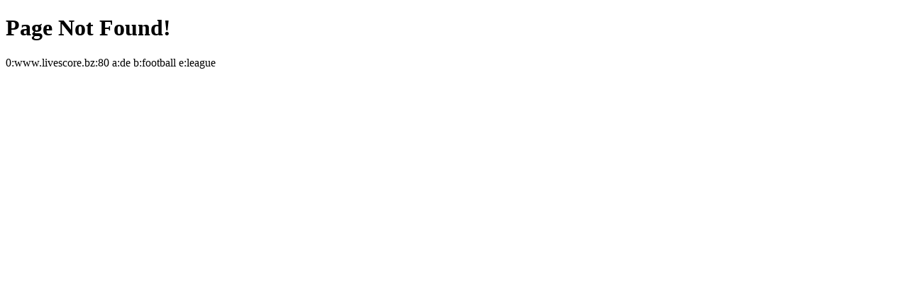

--- FILE ---
content_type: text/html; Charset=UTF-8
request_url: https://www.livescore.bz/de/football/league/433/teams/%22+link_is+%22
body_size: -15
content:
<!DOCTYPE html>
<html>
<head>
	<title>Not Found</title>
</head>
<body>
	<h1>Page Not Found!</h1>
0:www.livescore.bz:80 a:de b:football e:league
</body>
</html>